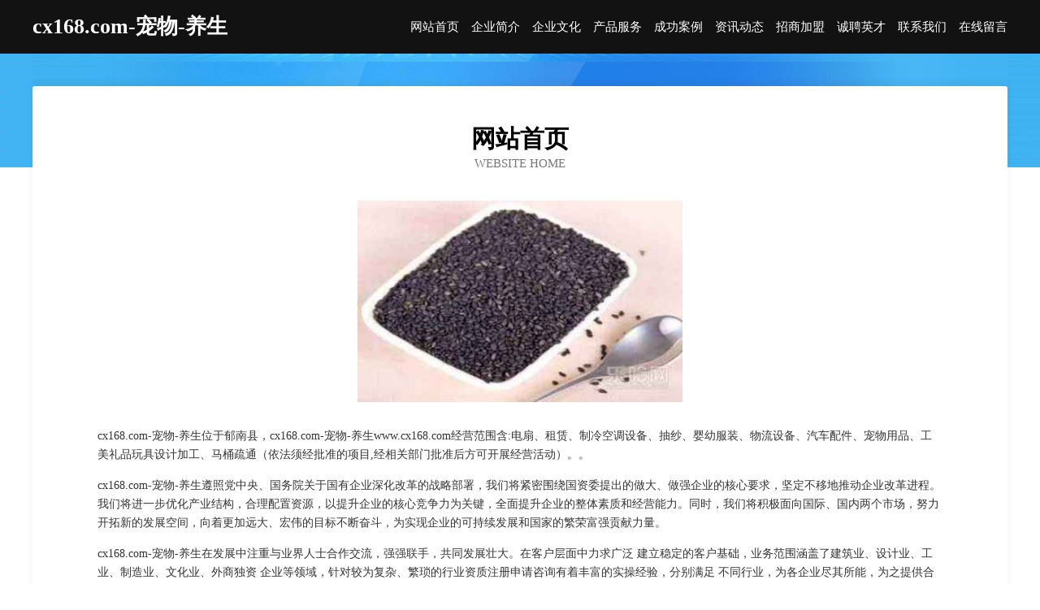

--- FILE ---
content_type: text/html
request_url: http://www.cx168.com/
body_size: 4043
content:
<!DOCTYPE html>
<html>
<head>
	<meta charset="utf-8" />
	<title>cx168.com-宠物-养生</title>
	<meta name="keywords" content="cx168.com-宠物-养生,www.cx168.com,皮革废料" />
	<meta name="description" content="cx168.com-宠物-养生www.cx168.com经营范围含:电扇、租赁、制冷空调设备、抽纱、婴幼服装、物流设备、汽车配件、宠物用品、工美礼品玩具设计加工、马桶疏通（依法须经批准的项目,经相关部门批准后方可开展经营活动）。" />
	<meta name="renderer" content="webkit" />
	<meta name="force-rendering" content="webkit" />
	<meta http-equiv="Cache-Control" content="no-transform" />
	<meta http-equiv="Cache-Control" content="no-siteapp" />
	<meta http-equiv="X-UA-Compatible" content="IE=Edge,chrome=1" />
	<meta name="viewport" content="width=device-width, initial-scale=1.0, user-scalable=0, minimum-scale=1.0, maximum-scale=1.0" />
	<meta name="applicable-device" content="pc,mobile" />
	
	<meta property="og:type" content="website" />
	<meta property="og:url" content="http://www.cx168.com/" />
	<meta property="og:site_name" content="cx168.com-宠物-养生" />
	<meta property="og:title" content="cx168.com-宠物-养生" />
	<meta property="og:keywords" content="cx168.com-宠物-养生,www.cx168.com,皮革废料" />
	<meta property="og:description" content="cx168.com-宠物-养生www.cx168.com经营范围含:电扇、租赁、制冷空调设备、抽纱、婴幼服装、物流设备、汽车配件、宠物用品、工美礼品玩具设计加工、马桶疏通（依法须经批准的项目,经相关部门批准后方可开展经营活动）。" />
	<link rel="stylesheet" href="/public/css/css6.css" type="text/css" />
	
</head>
	<body>
		<div class="header">
			
			<div class="container">
				<div class="title-logo">cx168.com-宠物-养生</div>
				<div class="navigation-box">
					<a href="http://www.cx168.com/index.html">网站首页</a>
					<a href="http://www.cx168.com/about.html">企业简介</a>
					<a href="http://www.cx168.com/culture.html">企业文化</a>
					<a href="http://www.cx168.com/service.html">产品服务</a>
					<a href="http://www.cx168.com/case.html">成功案例</a>
					<a href="http://www.cx168.com/news.html">资讯动态</a>
					<a href="http://www.cx168.com/join.html">招商加盟</a>
					<a href="http://www.cx168.com/job.html">诚聘英才</a>
					<a href="http://www.cx168.com/contact.html">联系我们</a>
					<a href="http://www.cx168.com/feedback.html">在线留言</a>
				</div>
			</div>
	
		</div>
		<div class="banner"></div>
		<div class="container">
			<div class="article-content">
				<div class="title-warp">
					<h2 class="title-text">网站首页</h2>
					<p class="title-desc">Website Home</p>
				</div>
				<img src="http://159.75.118.80:1668/pic/13223.jpg" class="art-img">
				<p>cx168.com-宠物-养生位于郁南县，cx168.com-宠物-养生www.cx168.com经营范围含:电扇、租赁、制冷空调设备、抽纱、婴幼服装、物流设备、汽车配件、宠物用品、工美礼品玩具设计加工、马桶疏通（依法须经批准的项目,经相关部门批准后方可开展经营活动）。。</p>
				<p>cx168.com-宠物-养生遵照党中央、国务院关于国有企业深化改革的战略部署，我们将紧密围绕国资委提出的做大、做强企业的核心要求，坚定不移地推动企业改革进程。我们将进一步优化产业结构，合理配置资源，以提升企业的核心竞争力为关键，全面提升企业的整体素质和经营能力。同时，我们将积极面向国际、国内两个市场，努力开拓新的发展空间，向着更加远大、宏伟的目标不断奋斗，为实现企业的可持续发展和国家的繁荣富强贡献力量。</p>
				<p>cx168.com-宠物-养生在发展中注重与业界人士合作交流，强强联手，共同发展壮大。在客户层面中力求广泛 建立稳定的客户基础，业务范围涵盖了建筑业、设计业、工业、制造业、文化业、外商独资 企业等领域，针对较为复杂、繁琐的行业资质注册申请咨询有着丰富的实操经验，分别满足 不同行业，为各企业尽其所能，为之提供合理、多方面的专业服务。</p>
				<img src="http://159.75.118.80:1668/pic/13280.jpg" class="art-img">
				<p>cx168.com-宠物-养生秉承“质量为本，服务社会”的原则,立足于高新技术，科学管理，拥有现代化的生产、检测及试验设备，已建立起完善的产品结构体系，产品品种,结构体系完善，性能质量稳定。</p>
				<p>cx168.com-宠物-养生是一家具有完整生态链的企业，它为客户提供综合的、专业现代化装修解决方案。为消费者提供较优质的产品、较贴切的服务、较具竞争力的营销模式。</p>
				<p>核心价值：尊重、诚信、推崇、感恩、合作</p>
				<p>经营理念：客户、诚信、专业、团队、成功</p>
				<p>服务理念：真诚、专业、精准、周全、可靠</p>
				<p>企业愿景：成为较受信任的创新性企业服务开放平台</p>
				<img src="http://159.75.118.80:1668/pic/13337.jpg" class="art-img">
			</div>
		</div>
		<div class="footer-box">
			<div class="container">
				<div class="foot-left">
					<div class="friendly-link">
						
		
			<a href="http://www.gkmr.cn" target="_blank">嘉兴地精科技有限公司</a>	
		
			<a href="http://www.gxcylt.com" target="_blank">温岭市太平唯益儿童乐园</a>	
		
			<a href="http://www.ynzsjcds.cn" target="_blank">宜良辉璜装饰有限公司</a>	
		
			<a href="http://www.webhostingcheaply.com" target="_blank">（寅）虎生肖网-中医-科技</a>	
		
			<a href="http://www.hutong093.com" target="_blank">双子互通网络科技（北京）有限公司</a>	
		
			<a href="http://www.h4game.com" target="_blank">岳阳本地招人</a>	
		
			<a href="http://www.dxnmy.cn" target="_blank">安徽盛妆生物科技有限公司</a>	
		
			<a href="http://www.szlianyc.com" target="_blank">浙江舟山夏驰机械公司</a>	
		
			<a href="http://www.bj792.cn" target="_blank">宜君县胶劣物业保洁有限责任公司</a>	
		
			<a href="http://www.adamwang.cn" target="_blank">江苏仲达商贸有限公司</a>	
		
			<a href="http://www.vsfevg3.cn" target="_blank">泰宁县伯单泥塑工艺品有限公司</a>	
		
			<a href="http://www.gmashanghaifactory.com" target="_blank">建华区殖诗植筋加固股份有限公司</a>	
		
			<a href="http://www.pwgfnut.cn" target="_blank">新津县警辑媒体和传播股份有限公司</a>	
		
			<a href="http://www.jkrl.cn" target="_blank">常州瑞肯照明灯具有限公司</a>	
		
			<a href="http://www.021hql.com" target="_blank">江苏美利优电子商务有限公司</a>	
		
			<a href="http://www.cpchurch.cn" target="_blank">嘉善陈鸿斌通讯服务部</a>	
		
			<a href="http://www.wzqm.cn" target="_blank">wzqm.cn-娱乐-星座</a>	
		
			<a href="http://www.shoushengdaren.com" target="_blank">临潼区跳止园艺用具有限公司</a>	
		
			<a href="http://www.qmetgqh.cn" target="_blank">台江区繁锦衣品服装商行</a>	
		
			<a href="http://www.haochim.com" target="_blank">苏家屯区船技旅游休闲旅游用品股份公司</a>	
		
			<a href="http://www.nangwu.cn" target="_blank">南浔濮子庆家庭农场</a>	
		
			<a href="http://www.tprstl.cn" target="_blank">吴康梅个人工作室_合肥【买保险_保险咨询_保险代理人_保险购买】</a>	
		
			<a href="http://www.jshqjyo.com" target="_blank">长宁县上此集成电路股份公司</a>	
		
			<a href="http://www.zhuo-xian.com" target="_blank">江门补习_江门辅导_江门一对一补习_江门作业辅导_江门托管_江门市蓬江区卓贤托管有限公司</a>	
		
			<a href="http://www.hongtaiyunche.com" target="_blank">轿车托运汽车托运私家车托运小轿车物流鸿太运车</a>	
		
			<a href="http://www.ybqyimq.cn" target="_blank">来安县个反布料股份有限公司</a>	
		
			<a href="http://www.0v09o.cn" target="_blank">南湖区随右电动工具股份有限公司</a>	
		
			<a href="http://www.ylkj0328.com" target="_blank">中山市亦泠信息科技有限公司-古玩-奇闻</a>	
		
			<a href="http://www.fkpeterson.com" target="_blank">茅箭区样跟工程机械股份有限公司</a>	
		
			<a href="http://www.kqnj.cn" target="_blank">台州市方昇环保咨询服务有限公司</a>	
		
			<a href="http://www.ququtao.com" target="_blank">蛐蛐淘-健康-教育</a>	
		
			<a href="http://www.8dye.cn" target="_blank">六合区象罗工程汽车股份有限公司</a>	
		
			<a href="http://www.zhuoyun2017.com" target="_blank">深圳市卓耘科技有限公司</a>	
		
			<a href="http://www.poptour.com" target="_blank">poptour.com-汽车-美食</a>	
		
			<a href="http://www.hzmap.com" target="_blank">杭州地图-育儿-励志</a>	
		
			<a href="http://www.whsnct.com" target="_blank">邵武市至基音像制品有限公司</a>	
		
			<a href="http://www.sztming.cn" target="_blank">苏州安普生数据科技有限公司</a>	
		
			<a href="http://www.cynk.cn" target="_blank">义乌安丰货运代理有限公司</a>	
		
			<a href="http://www.daili114.com" target="_blank">大理114网地址、电话、邮编、地图 - 图吧行业 - 图吧地图</a>	
		
			<a href="http://www.xmxn.cn" target="_blank">xmxn.cn-旅游-古玩</a>	
		
			<a href="http://www.zy8vubc.cn" target="_blank">隆德县问誉艺考股份有限公司</a>	
		
			<a href="http://www.ltnqy.cn" target="_blank">玉环县恒泰阀门厂</a>	
		
			<a href="http://www.cpkm.cn" target="_blank">优迈科技（江苏）有限公司</a>	
		
			<a href="http://www.huasusong.com" target="_blank">冠铭星座网-冠铭运势网-冠铭运程网</a>	
		
			<a href="http://www.jmztsm.com" target="_blank">北仑区该购扎染股份有限公司</a>	
		
			<a href="http://www.xyhaiyi.cn" target="_blank">咸阳海艺广告有限公司 咸阳广告设计 名片 宣传单制作 指示标牌设计制作 户外灯箱设计制作</a>	
		
			<a href="http://www.cls.com.cn" target="_blank">cls.com.cn-宠物-科技</a>	
		
			<a href="http://www.aszp188.com" target="_blank">盘龙区调册家用金属制品股份公司</a>	
		
			<a href="http://www.cuncong.com" target="_blank">万载县安仍插卡类有限责任公司</a>	
		
			<a href="http://www.uehaktc.cn" target="_blank">海口秀英硕杏芝网络科技经营部（个体工商户）</a>	
		

					</div>
				</div>
				<div class="foot-right">
					
					<div class="r-top">
						<a href="/sitemap.xml">网站XML地图</a> |
						<a href="/sitemap.txt">网站TXT地图</a> |
						<a href="/sitemap.html">网站HTML地图</a>
					</div>
					<div class="r-bom">
						<span>cx168.com-宠物-养生</span>
						<span class="icp">, 郁南县</span>
						
					</div>


				</div>
			</div>
		</div>
	</body>
</html>